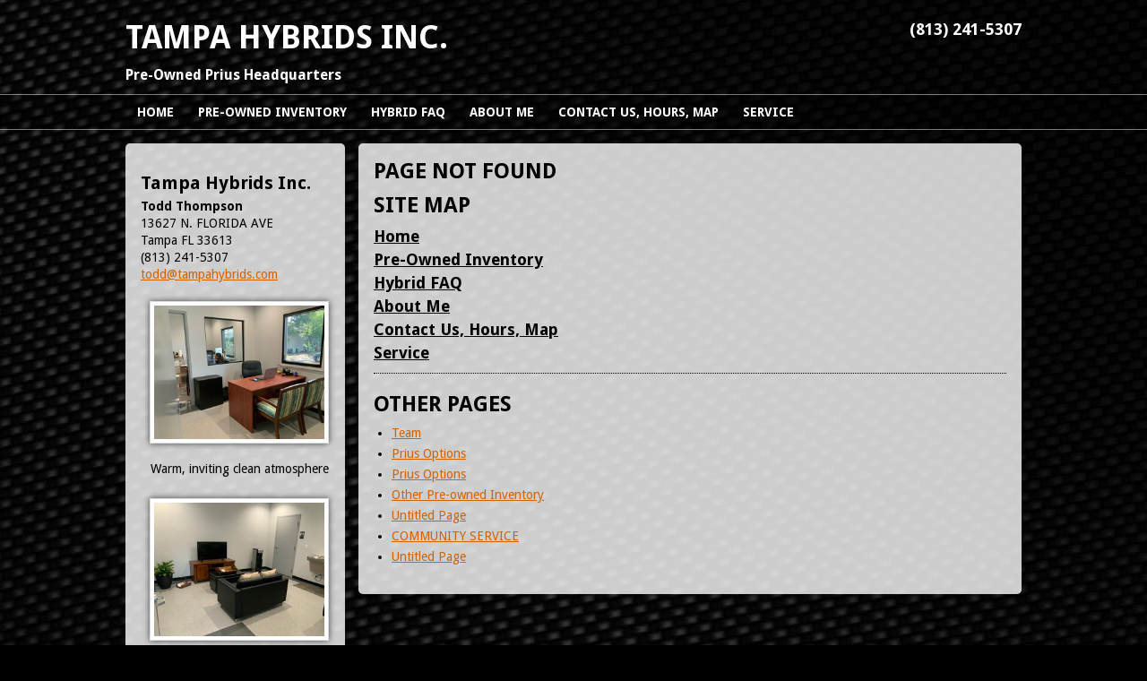

--- FILE ---
content_type: text/html;charset=UTF-8
request_url: http://www.tampaprius.com/2012-toyota-prius-plug-in-hybrid-navigation-camera-lift-kit-oversized-tires%21-new-head-gasket%21-270k-miles?rt=1&ri=141146109
body_size: 5352
content:
<!DOCTYPE html>
<html xmlns="http://www.w3.org/1999/xhtml">
	<head>
		<title>Default Site Map - Tampa Hybrids Inc.</title>
		<meta http-equiv="content-type" content="text/html; charset=utf-8" />
		<meta name="Description" content="Tampa Hybrids Inc. | Pre-Owned Prius Headquarters | Default Site Map" />
		<meta name="Keywords" content="Default Site Map, Auto Dealer, Tampa, FL, 33613" />
		<meta name="viewport" content="width=device-width,initial-scale=1, maximum-scale=1.0, user-scalable=0"/>
		<link rel="shortcut icon" href="" />

		<link rel="stylesheet" type="text/css" href="/sites/styles/external/jquery-ui/jquery-ui-latest/jquery-ui-latest.min.css" />
		<link rel="stylesheet" type="text/css" href="/sites/styles/vflyer/page/layout-responsive.min.css?v=2" />
		<link rel="stylesheet" type="text/css" href="/sites/styles/vflyer/page/allmodes-responsive.min.css?v=2"/>
    	<link rel="stylesheet" type="text/css" href="/sites/styles/external/flexslider/flexslider-latest/flexslider.min.css" />
		<link rel="stylesheet" type="text/css" href="http://cdn.vflyer.com/r2/sr/1/4/1/4/4/6/1/9/4/141446194/user-defined.css?v=1" id="vfi-siteThemeCss" />

		 <link rel="stylesheet" type="text/css" href="/sites/styles/vflyer/page/responsive.min.css?v=2" />
         <script type="text/javascript" src="/sites/scripts/external/enquire/enquire.min.js"></script>

		<script type="text/javascript">
           var _trackingGA = null;
        

          function trackEvent(category, action, label){
        	  if(_trackingGA != null){
        	    	_gaq.push(['_trackEvent', category, action, label,0,false]);

        	  }
          	}
          </script>

		</head>
	<body class="template14991888"  id="page14991899">
		<!-- Google Tag Manager -->
<noscript><iframe src="//www.googletagmanager.com/ns.html?id=GTM-57PXZV"
height="0" width="0" style="display:none;visibility:hidden"></iframe></noscript>
<script>
(function(w,d,s,l,i){w[l]=w[l]||[];w[l].push({'gtm.start':
new Date().getTime(),event:'gtm.js'});var f=d.getElementsByTagName(s)[0],
j=d.createElement(s),dl=l!='dataLayer'?'&l='+l:'';j.async=true;j.src=
'//www.googletagmanager.com/gtm.js?id='+i+dl;f.parentNode.insertBefore(j,f);
})(window,document,'script','dataLayer','GTM-57PXZV');</script>
<!-- End Google Tag Manager --><div id="container" >
				<div id="container_inner" class="clearfix">
				<div id="above_page" >
				<div id="above_page_inner" class="clearfix">
				</div></div><div id="page" >
				<div id="page_inner" class="clearfix">
				<div id="header" >
				<div id="header_inner" class="clearfix">
				<div id="above_header" >
				<div id="above_header_inner" class="clearfix">
				</div></div><div id="header_body" >
				<div id="header_body_inner" class="clearfix">
				<div class="section" id="section_141198767">
							<div id="module_141064780" class="module header" >
				<div class="clearfix inner_module">
					<p class="headerphone"><span class="">(813) 241-5307</span></p>
<h1>
	<a href="/home">
  		<span>Tampa Hybrids Inc.</span>
  			</a>
  	</h1>
	<p class="siteslogan siteslogan-1">Pre-Owned Prius Headquarters</p>
</div></div></div></div></div><div id="below_header" >
				<div id="below_header_inner" class="clearfix">
				<div class="section" id="section_141198768">
							<div id="module_141418062" class="module horizontal_nav" >
				<div class="clearfix inner_module">
					<div class="menu-container"><div class="menu-container-inner"><ul class="hnav menu-link" style="display: none;"><li><a class="first-gen menu-link" id="menu-link" href="#menu">Menu<span class="sf-arrow">&#9660;</span></a></li></ul><nav id="menu" class="menu"><ul class="hnav"><li class=""><a href="/home" class="first-gen"><span>Home</span></a></li><li class=""><a href="/listings" class="first-gen"><span>Pre-Owned Inventory</span></a></li><li class=""><a href="/hybrid-faq" class="first-gen"><span>Hybrid FAQ</span></a></li><li class=""><a href="/about-us" class="first-gen"><span>About Me</span></a></li><li class=""><a href="/contact-us" class="first-gen"><span>Contact Us, Hours, Map</span></a></li><li class=""><a href="/service" class="first-gen"><span>Service</span></a></li></ul></nav><div class="clear"></div></div></div></div></div></div></div></div></div></div><div id="above_page_body" >
				<div id="above_page_body_inner" class="clearfix">
				</div></div><div id="page_body" >
				<div id="page_body_inner" class="clearfix">
				<div id="page_body_header" >
				<div id="page_body_header_inner" class="clearfix">
				</div></div><div id="page_body_content" class="twoColLeft">
				<div id="page_body_content_inner" class="clearfix">
				<div id="content_main" >
				<div id="content_main_inner" class="clearfix">
				<div id="main_header" >
				<div id="main_header_inner" class="clearfix">
				<div class="section" id="section_141198770">
							</div></div></div><div id="main_body" >
				<div id="main_body_inner" class="clearfix">
				<div class="section" id="section_141198791">
							<div class="module"><h2>Page not found</h2></div>
					<div id="module_141064800" class="module site_map" >
				<div class="clearfix inner_module">
					<h2>Site Map</h2>
			<div class="leftcol"><div><h4><a href="/home">Home</a></h4><h4><a href="/listings">Pre-Owned Inventory</a></h4><h4><a href="/hybrid-faq">Hybrid FAQ</a></h4><h4><a href="/about-us">About Me</a></h4><h4><a href="/contact-us">Contact Us, Hours, Map</a></h4><h4><a href="/service">Service</a></h4></div></div><div class="clear"></div><hr /><h2>Other Pages</h2><div class="leftcol"><div><ul><li><a href="/team">Team</a></li><li><a href="/prius-options">Prius Options</a></li><li><a href="/prius-options35">Prius Options</a></li><li><a href="/other-pre-owned-inventory">Other Pre-owned Inventory</a></li><li><a href="/untitled-page">Untitled Page</a></li><li><a href="/community-service">COMMUNITY SERVICE</a></li><li><a href="/untitled-page37">Untitled Page</a></li></ul></div></div><div class="clear"></div></div></div></div></div></div><div id="main_footer" >
				<div id="main_footer_inner" class="clearfix">
				</div></div></div></div><div id="content_left" >
				<div id="content_left_inner" class="clearfix">
				<div class="section" id="section_141198769">
							<div class="chrome-wrapper">
		<div></div>
		<div class="chrome-body chrome-body-no-header">
		<div id="module_141064785" class="module business_profile" >
				<div class="clearfix inner_module">
					<h3>Tampa Hybrids Inc.</h3>
		<div >

		<p>

			<b>Todd Thompson</b><br/>
			<span>13627 N. FLORIDA AVE</span><br />
				<span>Tampa</span>
				<span>FL</span>
				<span>33613</span><br/>
				<span class="" >(813) 241-5307</span><br/>
				<span><a class="vemail" href="mailto:todd@tampahybrids.com">todd@tampahybrids.com</a></span><br/>
			</p>
		</div>
</div></div></div><div><span></span></div>
	</div><div id="module_141300821" class="module photo_gallery" >
				<div class="clearfix inner_module">
					<div class="module-listing-container">
	<div id="thumb-gallery-141300821_141323515" class="gallery-viewer">
		<div style="margin:0 auto;text-align:center;">
		<span class="thumb-wrapper thumb-wrapper-left" style="width:200px;">
				<span class="photo-frame">
					<span class="thumb-item" style="height:149px;">
						<img class="aspect " style="position:relative;" id="tt141519123-0" src="https://cdn.vflyer.com/r3/sr/1/4/1/5/1/9/1/2/3/141519123/141519123_small.JPG" alt="IMG_1398.JPG" />
					</span>
					</span>
				<span class="vf-caption outer-caption" style="text-align:center;">Warm, inviting clean atmosphere</span>
				</span>
		<span class="thumb-wrapper thumb-wrapper-left" style="width:200px;">
				<span class="photo-frame">
					<span class="thumb-item" style="height:149px;">
						<img class="aspect " style="position:relative;" id="tt141519122-1" src="https://cdn.vflyer.com/r3/sr/1/4/1/5/1/9/1/2/2/141519122/141519122_small.JPG" alt="IMG_1396.JPG" />
					</span>
					</span>
				<span class="vf-caption outer-caption" style="text-align:center;">Comfortable lounge w/ WiFi.</span>
				</span>
		<span class="thumb-wrapper thumb-wrapper-left" style="width:200px;">
				<span class="photo-frame">
					<span class="thumb-item" style="height:149px;">
						<img class="aspect " style="position:relative;" id="tt141519112-2" src="https://cdn.vflyer.com/r3/sr/1/4/1/5/1/9/1/1/2/141519112/141519112_small.JPG" alt="IMG_1386.JPG" />
					</span>
					</span>
				<span class="vf-caption outer-caption" style="text-align:center;">View driving North</span>
				</span>
		<span class="thumb-wrapper thumb-wrapper-left" style="width:200px;">
				<span class="photo-frame">
					<span class="thumb-item" style="height:149px;">
						<img style="position:relative;top:-14.90px;" id="tt141528301-3" src="https://cdn.vflyer.com/r3/sr/1/4/1/5/2/8/3/0/1/141528301/141528301_small.JPG" alt="IMG_72022.JPG" />
					</span>
					</span>
				<span class="vf-caption outer-caption" style="text-align:center;">Air Conditioned Shop</span>
				</span>
		<span class="thumb-wrapper thumb-wrapper-left" style="width:200px;">
				<span class="photo-frame">
					<span class="thumb-item" style="height:149px;">
						<img class="aspect " style="position:relative;" id="tt141519120-4" src="https://cdn.vflyer.com/r3/sr/1/4/1/5/1/9/1/2/0/141519120/141519120_small.JPG" alt="IMG_1393.JPG" />
					</span>
					</span>
				<span class="vf-caption outer-caption" style="text-align:center;">Clean organized shop w/ 4 lifts</span>
				</span>
		<span class="thumb-wrapper thumb-wrapper-left" style="width:200px;">
				<span class="photo-frame">
					<span class="thumb-item" style="height:149px;">
						<img class="aspect " style="position:relative;" id="tt141519121-5" src="https://cdn.vflyer.com/r3/sr/1/4/1/5/1/9/1/2/1/141519121/141519121_small.JPG" alt="IMG_1395.JPG" />
					</span>
					</span>
				<span class="vf-caption outer-caption" style="text-align:center;">Brand new shop!</span>
				</span>
		<span class="thumb-wrapper thumb-wrapper-left" style="width:200px;">
				<span class="photo-frame">
					<span class="thumb-item" style="height:149px;">
						<img class="aspect " style="position:relative;" id="tt141519114-6" src="https://cdn.vflyer.com/r3/sr/1/4/1/5/1/9/1/1/4/141519114/141519114_small.JPG" alt="IMG_1392.JPG" />
					</span>
					</span>
				<span class="vf-caption outer-caption" style="text-align:center;">Inviting service drive.</span>
				</span>
		<span class="thumb-wrapper thumb-wrapper-left" style="width:200px;">
				<span class="photo-frame">
					<span class="thumb-item" style="height:149px;">
						<img class="aspect " style="position:relative;" id="tt141519118-7" src="https://cdn.vflyer.com/r3/sr/1/4/1/5/1/9/1/1/8/141519118/141519118_small.JPG" alt="IMG_1387.JPG" />
					</span>
					</span>
				<span class="vf-caption outer-caption" style="text-align:center;">View driving south</span>
				</span>
		<span class="thumb-wrapper thumb-wrapper-left" style="width:200px;">
				<span class="photo-frame">
					<span class="thumb-item" style="height:149px;">
						<img class="aspect " style="position:relative;" id="tt141532134-8" src="https://cdn.vflyer.com/r3/sr/1/4/1/5/3/2/1/3/4/141532134/141532134_small.jpg" alt="123_1(3).jpg" />
					</span>
					</span>
				<span class="vf-caption outer-caption" style="text-align:center;">Front of Shop</span>
				</span>
		<span class="thumb-wrapper thumb-wrapper-left" style="width:200px;">
				<span class="photo-frame">
					<span class="thumb-item" style="height:149px;">
						<img class="aspect " style="position:relative;" id="tt141519113-9" src="https://cdn.vflyer.com/r3/sr/1/4/1/5/1/9/1/1/3/141519113/141519113_small.JPG" alt="IMG_1388.JPG" />
					</span>
					</span>
				<span class="vf-caption outer-caption" style="text-align:center;">Entrance from Florida Ave</span>
				</span>
		<span class="thumb-wrapper thumb-wrapper-left" style="width:200px;">
				<span class="photo-frame">
					<span class="thumb-item" style="height:149px;">
						<img class="aspect " style="position:relative;" id="tt141519117-10" src="https://cdn.vflyer.com/r3/sr/1/4/1/5/1/9/1/1/7/141519117/141519117_small.JPG" alt="IMG_1394.JPG" />
					</span>
					</span>
				<span class="vf-caption outer-caption" style="text-align:center;">Back of shop</span>
				</span>
		<span class="thumb-wrapper thumb-wrapper-left" style="width:200px;">
				<span class="photo-frame">
					<span class="thumb-item" style="height:149px;">
						<img class="aspect " style="position:relative;" id="tt141519119-11" src="https://cdn.vflyer.com/r3/sr/1/4/1/5/1/9/1/1/9/141519119/141519119_small.JPG" alt="IMG_1385.JPG" />
					</span>
					</span>
				<span class="vf-caption outer-caption" style="text-align:center;">View Driving North on Florida Ave.</span>
				</span>
		<span class="thumb-wrapper thumb-wrapper-left" style="width:200px;">
				<span class="photo-frame">
					<span class="thumb-item" style="height:149px;">
						<img class="aspect " style="position:relative;" id="tt141519115-12" src="https://cdn.vflyer.com/r3/sr/1/4/1/5/1/9/1/1/5/141519115/141519115_small.JPG" alt="IMG_1389.JPG" />
					</span>
					</span>
				<span class="vf-caption outer-caption" style="text-align:center;">A few Prius hybrids.</span>
				</span>
		<span class="thumb-wrapper thumb-wrapper-left" style="width:200px;">
				<span class="photo-frame">
					<span class="thumb-item" style="height:149px;">
						<img class="aspect " style="position:relative;" id="tt141532135-13" src="https://cdn.vflyer.com/r3/sr/1/4/1/5/3/2/1/3/5/141532135/141532135_small.jpg" alt="123_1(1).jpg" />
					</span>
					</span>
				<span class="vf-caption outer-caption" style="text-align:center;">A Double Rainbow!</span>
				</span>
		</div>
	</div>
	<div class="module-listing-control module-listing-control-lower clearfix">
		<span class="module-listing-viewslideshow">
			<a class="view-slideshow-141300821" href="#">View Slideshow</a>
		</span>
	</div>
	</div>
</div></div></div></div></div></div></div><div id="page_body_footer" >
				<div id="page_body_footer_inner" class="clearfix">
				</div></div></div></div><div id="below_page_body" >
				<div id="below_page_body_inner" class="clearfix">
				<div class="section" id="section_141198766">
							<div id="module_141064781" class="module footer" >
				<div class="clearfix inner_module">
					<div style="text-align:right;">
	Tampa Hybrids Inc<span> | </span>13627 N. Florida Ave.<span> | </span>Tampa<span> | </span>Florida<span> | </span>33613<span> | </span><span class="">8132415307</span><span> | </span>
				<a href="/default-site-map">Site Map</a></div>
</div></div></div></div></div></div></div><div id="below_page" >
				<div id="below_page_inner" class="clearfix">
				</div></div></div></div><script type="text/javascript" src="/sites/scripts/generated/page2/livemode.min.js?v=2"></script>
		<script type="text/javascript" src="/sites/scripts/external/jquery-ui/jquery-ui-latest.js"></script><script type="text/javascript" src="/sites/scripts/vflyer/page/slideshow/slideshow.min.js?v=9"></script><script type="text/javascript" src="/sites/scripts/external/jquery-framedialog/jquery.framedialog-latest.js"></script><script type="text/javascript" src="/sites/scripts/vflyer/page/livepopup/withPopup.min.js?v=1"></script><script type="text/javascript">
	$(document).ready(function() {
		var openSlideshowPopup = function(activeImgIdx, slideshowType) {
			var sActiveImgIdx = "0";
			if( !isNaN(activeImgIdx) ) {
				sActiveImgIdx = activeImgIdx;
			}

			var $gallerySlideshowDialog = jQuery.FrameDialog.create({
   				autoOpen: false,
   				buttons:[],
   				closeOnEscape: true,
   				draggable: false,
   				height: 500,
   				modal: true,
   				position: "center",
   				resizable: true,
   				url: '/sites/site/util/slideshow?mid=141300821&cid=141323515&caid=1375009&showFrame=false&stage=20&active='+sActiveImgIdx+'&sst=' + slideshowType,
                width: 700,
                zIndex: 10000
            });

        	$gallerySlideshowDialog.dialog('open');
        	FRAME_POPUP.format( $gallerySlideshowDialog, "141300821", {type: FRAME_POPUP_FORMAT_TYPE.SLIDESHOW});

        	//bind an event that will close the pop-up when you click outside it
        	var $divOverlay = $("div.ui-widget-overlay");
        	var overlayEvents = $.data($divOverlay.get(0), "events");
        	if( overlayEvents == null  || overlayEvents.click == null ) {
        		//close the pop-up upon clicking outside
        		$divOverlay.bind("click", function() {
        			if($gallerySlideshowDialog)
        				$gallerySlideshowDialog.dialog('destroy');
        		});
        	}
		};

		$('a.view-slideshow-141300821')
			.live("click", function() {
				openSlideshowPopup(0, "pgSlideshow");
				return false;
			});
		$('#thumb-gallery-141300821_141323515 .thumb-item img')
			.live("click", function(evt) {
				var target = evt.target;
				var idx = "";
				if(target != null) {
					//we want to retrieve the index
					var sIdx = target.id.split("-"); //target id format: tt[resourceId]-[index]
					if(sIdx != null && sIdx.length > 1)
						idx = parseInt(sIdx[1]);
				}

				openSlideshowPopup(idx, "pgDisplay");
			});
	});
</script>
<script>window.jQuery || document.write('<script src="/sites/scripts/external/jquery/jquery-latest.js"><\/script>')</script>
		<script type="text/javascript">

		function loadMenuScripts(){
			$.getScript("/sites/scripts/external/superfish/superfish-latest.min.js")
	    	.done(function(script, textStatus) {
	    	  console.log("superfish-latest.min.js loaded");
	    	   $.getScript("/sites/scripts/external/supersubs/supersubs-latest.min.js")
		    	.done(function(script, textStatus) {
		    	  console.log("supersubs-latest.min.js loaded");

		    	  try {
		    			$("ul.hnav")
		    				.supersubs({
		    					minWidth:    12,
		    					maxWidth:    35,
		    					extraWidth:  1
		    				})
		    				.superfish({
		    					delay:       500,
		    					animation:   {opacity:'show',height:'show'},
		    					speed:       'normal',
		    					dropShadows: false,
		    					eventType : 'hover'
		    				});
		    			$("div.clearfix:empty")
		    				.removeClass("clearfix");
		    		}
		    		catch (e) {
		    			if (console && console.log) {
		    				console.log("Supersubs error: " + e);
		    			}
		    		}



		    	});
	    	});
		}

		

		$(document).ready(function() {
			$('body').addClass('js');
			var $menu = $('#menu'),
			$menulink = $('#menu-link'),
			$menuTrigger = $('.menu-parent');

			$menulink.click(function(e) {
				e.preventDefault();
				$menulink.toggleClass('active');
				$menu.toggleClass('active');
			});

			$menuTrigger.click(function(e) {

				var $this = $(e.target).closest("li");


				$this.find("a:first").toggleClass('active').next('ul').toggleClass('active');//.css("visibility","visible").css("display","block").css("left","0");

				if($this.find("a:first").next("ul:hidden")){
					$this.find("a:first").next("ul:hidden").css("visibility","visible").css("display","block").css("left","0");
				}else{
					$this.find("a:first").next("ul:visible").css("visibility","hidden").css("display","none");
				}


			});
			var showSuperfish;
			var hideSuperfish;
			enquire.register("screen and (min-width: 640px)", {

			    // OPTIONAL
			    // If supplied, triggered when a media query matches.
			    match : function() {
			    	showSuperfish =	$.fn.showSuperfishUl;
			    	hideSuperfish = $.fn.hideSuperfishUl;

			    	loadMenuScripts();

			    	$.fn.showSuperfishUl = showSuperfish;
			    	$.fn.hideSuperfishUl = hideSuperfish;

			    } ,
			    unmatch:function(){

			    	$.fn.showSuperfishUl = function(){
					 	return this;
					}
			    	$.fn.hideSuperfishUl = function(){
			    		 return this;
			    	}
			    }



			});
		});


		</script>

	</body>
</html>


--- FILE ---
content_type: text/css
request_url: http://www.tampaprius.com/sites/styles/vflyer/page/allmodes-responsive.min.css?v=2
body_size: 2325
content:
@charset "utf-8";body,html{margin:0;padding:0}.module{font-size:14px}.module p,.module ul,.module ol,.module dl,.module li,.module blockquote,.module h1,.module h2,.module h3,.module h4,.module h5,.module h6,.chrome-wrapper{margin-top:0;margin-bottom:10px;padding:0;font-size:1em}.module ol,.module ul,.module li{margin-left:0;padding-left:0}#content_main_inner .module{margin-bottom:10px}.module h2{margin-bottom:8px}.module h3,.module h4{margin-bottom:5px}.module h5,.module h6{margin-bottom:3px}.module img{margin-bottom:10px}.module .photo-frame img{margin-bottom:0}.photo-frame{margin-bottom:10px}.module ul,.module ol{padding-left:20px;padding-bottom:10px}.module p,.module p span,.module p strong{line-height:140%}.module a img{border:0}.module a span{cursor:pointer}div.clear{clear:both}.clearfix:after{content:".";display:block;clear:both;height:0;visibility:hidden}.clearfix{display:inline-block}.clearfix{display:block}.max-width-100{max-width:100%}#content_left,#content_main,#content_right{float:left}.oneCol #content_main{width:100%}.threeCol #content_main{width:48%}.twoColLeft #content_main,.twoColRight #content_main{width:74%}.twoColRight #content_right,.twoColLeft #content_left,.threeCol #content_right,.threeCol #content_left{width:26%}.twoColLeft #content_left,.twoColLeft #content_main,.threeCol #content_left,.threeCol #content_main,.threeCol #content_right{float:right}#content_left_inner{margin-right:15px}#content_right_inner{margin-left:15px}.module ul.hnav,.module ul.vnav{position:relative;z-index:1002;margin:0;padding:0}.module .hnav li{margin:0}#container .module .hnav li a.sf-with-ul{_padding-right:1em;*padding-right:1.5em}div.vertical-menu-container{width:178px}.module ul.hnav li a{display:inline-block}.module ul.hnav ul li a{display:block}.module ul.hnav ul li{margin:0;background-image:none;padding:0}#container .module ul.hnav ul li a,#container .module ul.hnav li.current ul li.current a{background-image:none}#container .module ul.hnav ul li,#container .module ul.hnav li.current ul li.current,#container .module ul.hnav li li,#container .module ul.hnav li.current li.current,#container .module ul.hnav li li:hover,#container .module ul.hnav li li.current:hover{background-color:transparent;border:0;background-image:none}.module ul.hnav ul{margin:0;padding:0}div.chrome-header span{display:block}.module .meta.byline{font-style:italic;font-weight:bold;margin-bottom:0}.module .meta.publish-date{font-style:italic;margin-bottom:10px}.module hr{border:0;border-bottom:1px dotted;margin-bottom:10px}.module hr.top-line,.module hr.bottom-line{margin-bottom:0}#page_body_content_inner{padding-top:15px;padding-bottom:15px}#content_main_inner{min-height:250px}.chrome-body{padding-top:15px}.vnav,.vnav li{width:178px}.vnav li:hover ul,.vnav li.sfHover ul{left:178px;top:-1px}.vnav .sf-sub-indicator{background-position:-10px 0}.vnav a>.sf-sub-indicator{background-position:0 0}.vnav a:focus>.sf-sub-indicator,.vnav a:hover>.sf-sub-indicator,.vnav a:active>.sf-sub-indicator,.vnav li:hover>a>.sf-sub-indicator,.vnav li.sfHover>a>.sf-sub-indicator{background-position:-10px 0}.module .hnav li a span.sf-arrow{_float:none;*float:none;_position:absolute;*position:absolute;_right:7px;*right:7px;_margin-right:0;*margin-right:0}.hnav,.hnav *{margin:0;padding:0;list-style:none}.hnav{line-height:1.0}.hnav ul{position:absolute;top:-999em;width:10em;visibility:hidden}.hnav ul li{width:100%}.hnav li:hover{visibility:inherit}.hnav li{float:left;position:relative}.hnav a{display:block;position:relative}.hnav li:hover ul,.hnav li.sfHover ul{left:0;top:2.5em;z-index:99}ul.hnav li:hover li ul,ul.hnav li.sfHover li ul{top:-999em}ul.hnav li li:hover ul,ul.hnav li li.sfHover ul{left:10em;top:0}ul.hnav li li:hover li ul,ul.hnav li li.sfHover li ul{top:-999em}ul.hnav li li li:hover ul,ul.hnav li li li.sfHover ul{left:10em;top:0}.hnav a.sf-with-ul{min-width:1px}.hnav span.menu-parent{float:right;z-index:99999;position:relative;width:60px;height:30px}span.sf-arrow{float:right;margin-left:10px}.module .hnav li a .sf-sub-indicator{display:none}div.hide-slideshow{visibility:hidden}div.slideshow-container{position:relative}div.slideshow-container.listing-slideshow-container{background-color:#000;border:1px solid #000}.slideshow-container div.photo-holder{position:relative;text-align:center;overflow:hidden}.slideshow-container .arrow-left,.slideshow-container .arrow-right{position:absolute;width:32px;height:66px;cursor:hand;cursor:pointer;z-index:1000}.slideshow-container .arrow-left{left:0;background:url(../../external/magicslideshow/magicslideshow-latest/graphics/arrow-left2.png) no-repeat}.slideshow-container .arrow-right{right:0;background:url(../../external/magicslideshow/magicslideshow-latest/graphics/arrow-right2.png) no-repeat}.slideshow-container .text-holder{z-index:500;font:normal 12px Verdana;position:absolute;width:100%;color:#fff}.slideshow-container .text-holder-bottom{bottom:0;left:0}.slideshow-container .text-holder-top{top:0;padding:0}.slideshow-container .text-holder .text-sub-holder{text-align:center;width:95%;margin:0 auto;position:relative;top:-1px;z-index:300}.slideshow-container .text-holder .text-sub-holder p{margin:0}.slideshow-container .text-holder .text-sub-holder .title{font-family:Georgia}.slideshow-container .active{z-index:500}.slideshow-container .hide{display:none}.slideshow-container .slideshow-img{border:0 !important;margin-left:0 !important;margin-right:0 !important;padding:0 !important;width:100%}.slideshow-container .photo-holder a,.slideshow-container .photo-holder a:link,.slideshow-container .photo-holder a:hover,.slideshow-container .photo-holder a:active,.slideshow-container .photo-holder a:visited{text-decoration:none}.slideshow-container .thumbnail-holder{overflow:hidden;margin:0;padding:0;position:relative;z-index:550}.slideshow-container .thumbnail-holder ul{overflow:hidden;list-style-type:none;margin:0;padding:0;position:relative}.slideshow-container .thumbnail-holder ul li{text-align:center;float:left;background:0;margin:0 !important;padding:0 !important}.slideshow-container .thumbnail-holder.layout-1 ul li{border-style:solid;border-width:1px 0 1px 1px}.slideshow-container .thumbnail-holder.layout-2 ul li div{border-style:solid;border-width:2px}.slideshow-container .thumbnail-holder ul div{overflow:hidden}.slideshow-container .thumbnail-holder li.selected{border:1px solid #666}.slideshow-container .thumbnail-holder li img{border:0;position:relative;cursor:pointer}.slideshow-container .thumbnail-holder .thumbnail-sub-holder,.slideshow-container{overflow:hidden}.slideshow-container .thumbnail-holder.layout-1 .thumbnail-sub-holder{margin:0 auto}.slideshow-container .thumbnail-holder.layout-2 .thumbnail-sub-holder{margin:0 42px 0 41px}.slideshow-container .thumbnail-holder .thumb-arrow-left span,.slideshow-container .thumbnail-holder .thumb-arrow-right span{cursor:hand;cursor:pointer}.slideshow-container .thumbnail-holder .thumb-arrow-left,.slideshow-container .thumbnail-holder .thumb-arrow-right{overflow:hidden;position:absolute;font-size:20px;text-align:center}.slideshow-container .thumbnail-holder.layout-1 .thumb-arrow-left,.slideshow-container .thumbnail-holder.layout-1 .thumb-arrow-right{display:none;width:30px}.slideshow-container .thumbnail-holder.layout-2 .thumb-arrow-left,.slideshow-container .thumbnail-holder.layout-2 .thumb-arrow-right{width:42px}.slideshow-container .thumbnail-holder .thumb-arrow-left{left:0;top:0}.slideshow-container .thumbnail-holder .thumb-arrow-right{right:0;top:0}.slideshow-container .thumbnail-holder.layout-2 .thumb-arrow-left{background:url(../../external/magicslideshow/magicslideshow-latest/graphics/arrow-left-thumb.png) center no-repeat}.slideshow-container .thumbnail-holder.layout-2 .thumb-arrow-right{background:url(../../external/magicslideshow/magicslideshow-latest/graphics/arrow-right-thumb.png) center no-repeat}.slideshow-container .background-layer,.slideshow-container .caption-background-layer{position:absolute;left:0;height:100%}.slideshow-container .background-layer{padding:1px 0}.slideshow-container .photo-holder a.default{position:absolute;right:0}.slideshow-container .photo-holder a.slide{float:left}.slideshow-container .window{position:relative;width:100%}.slideshow-container .text-holder-inner{z-index:500;position:absolute;color:#fff;padding:0;font:normal 12px Verdana;cursor:default;width:100%;left:0}.slideshow-container .text-holder-inner-bottom{bottom:4px}.slideshow-container .text-holder-inner-top{top:0}.slideshow-container .text-holder-inner-wrapper{position:relative}.slideshow-container .text-holder-inner-wrapper p{margin:0;text-align:center}.slideshow-container .text-holder-inner-wrapper .text-sub-holder{position:relative}.slideshow-container .text-holder-inner-wrapper .text-sub-holder .title{font:18px Verdana}.slideshow-container div.photo-holder{max-width:""}.module ul.hnav li a#menu-link{display:none}

--- FILE ---
content_type: text/css
request_url: http://cdn.vflyer.com/r2/sr/1/4/1/4/4/6/1/9/4/141446194/user-defined.css?v=1
body_size: 1996
content:
/*Site Theme Default CSS*//*I.T. Company */
@import url('https://fonts.googleapis.com/css?family=Droid+Sans:regular,bold');  


/* theme-specific */

.module ul.hnav ul { /* drop-menu BG */
background-image: url(https://cdn.vflyer.com/r3/sr/1/4/6/1/6/0/2/8/14616028/14616028_large.png);
}


.module hr {
border-bottom:1px dotted ;
 }


#content_main_inner, /* content trans background tile */
#content_right_inner,
#content_left_inner {
background-image: url(https://cdn.vflyer.com/r3/sr/1/4/6/1/6/0/2/9/14616029/14616029_large.png);
padding:17px;
-moz-border-radius: 5px;
border-radius: 5px;
-webkit-border-radius: 5px;
}
#container #main_header_inner img {
margin-top: 0;
}

#container ul.hnav ul {
top: 40px;
padding-top:5px;
padding-bottom:5px;
}
#container ul.hnav ul ul {
top: -5px;
}

#container .module,
.chrome-header span  {
font-family: 'Droid Sans', Arial, Helvetica, sans-serif;
}

.chrome-header span {
border-radius: 5px;
-webkit-border-radius: 5px;
}

#below_page_body_inner, 
#below_page_inner {
text-shadow: 0 0 5px #000;
}

#below_page_body_inner .moduleBorderHint, 
#below_page_inner .moduleBorderHint {
text-shadow: none;
}

span.sf-arrow {
font-size: 0.75em;
margin-left: 7px;
padding-top:2px;
}

/*Listings Detail Page Rows*/
tr.odd{
 background-color:#aaa;
 }
tr.even {

}

.chrome-wrapper tr.odd{

}
.chrome-wrapper tr.even{

}
 
/*Photo Gallery Shadow*/
.module .photo-frame {
box-shadow: 0 0 7px #444;
}

/*Success and Error Message*/
div.contact_form .error {
color: #AE0003;
}
div.contact_form .success {
color: #008A26;
}

/*Listing Gallery Mode Spacing*/
td.thumb-col{
padding-bottom:20px;
}
/*Site Theme Default Style Attrib Value CSS*/
.module h6, .module h6 a{
	font-size:14px;
	font-weight:bold;
	color:#000000;
}
.module h5, .module h5 a{
	font-weight:bold;
	color:#000000;
	font-size:16px;
}
.module h4, .module h4 a{
	color:#000000;
	font-weight:bold;
	font-size:18px;
}
.module h1, .module h1 a{
	text-transform:uppercase;
	font-size:26px;
	font-weight:bold;
	color:#000000;
}
.module.footer{
	margin-bottom:10px;
}
.module.footer a{
	color:#FFFFFF;
}
.module.footer{
	color:#FFFFFF;
}
.module.header p.siteslogan{
	font-weight:bold;
	color:#FFFFFF;
	font-size:16px;
}
.module.header p.headerphone{
	font-size:18px;
	color:#FFFFFF;
	font-weight:bold;
}
.module.disclaimer a{
	color:#FFFFFF;
}
.module.disclaimer{
	color:#FFFFFF;
	font-size:12px;
}
.module ul.hnav li.current a.first-gen{
	color:#000000;
}
.module ul.hnav li.current{
	background-image:url('https://cdn.vflyer.com/r3/sr/1/3/4/6/0/0/2/2/13460022/13460022.png');
	background-color:#FEFF28;
	background-repeat:repeat-x;
	background-position:center -1px;
}
.module h3, .module h3 a{
	color:#000000;
	font-weight:bold;
	font-size:20px;
}
.module ul.hnav li.current a.first-gen{
	background-position:center -1px;
}
.module h2, .module h2 a{
	color:#000000;
	text-transform:uppercase;
	font-weight:bold;
	font-size:24px;
}
.module ul.hnav ul a{
	text-transform:uppercase;
	color:#FFFFFF;
	font-weight:bold;
	font-size:12px;
	text-decoration:none;
}
.module .photo-frame{
	border-right-style:solid;
	border-left-width:1px;
	border-bottom-width:1px;
	border-left-style:solid;
	border-right-width:1px;
	border-bottom-color:#DDDDDD;
	border-top-color:#DDDDDD;
	padding-right:4px;
	border-top-style:solid;
	padding-top:4px;
	padding-bottom:4px;
	border-top-width:1px;
	padding-left:4px;
	border-bottom-style:solid;
	border-right-color:#DDDDDD;
	background-color:#FFFFFF;
	border-left-color:#DDDDDD;
}
.module{
	color:#000000;
}
.module ul.hnav ul a:hover{
	color:#dcdd18;
}
.module ul.hnav ul a{
	padding-top:8px;
	padding-left:17px;
	padding-bottom:8px;
	padding-right:17px;
}
.module a{
	color:#d16200;
}
.chrome-header{
	border-bottom-right-radius:4px;
	-webkit-border-bottom-right-radius:4px;
	-moz-border-radius-bottomright:4px;
	border-top-right-radius:4px;
	-webkit-border-top-right-radius:4px;
	-moz-border-radius-topright:4px;
	border-top-left-radius:4px;
	-webkit-border-top-left-radius:4px;
	-moz-border-radius-topleft:4px;
	border-bottom-left-radius:4px;
	-webkit-border-bottom-left-radius:4px;
	-moz-border-radius-bottomleft:4px;
}
.chrome-header{
	background-color:#C0C102;
}
.chrome-header span{
	text-transform:uppercase;
	color:#ffffff;
	font-weight:bold;
	font-size:16px;
}
.chrome-header span{
	padding-top:8px;
	padding-bottom:9px;
	padding-left:10px;
	padding-right:10px;
}
.menu-container{
	padding-top:1px;
	padding-bottom:1px;
}
.menu-container{
	background-position:center top;
	background-image:url('https://cdn.vflyer.com/r3/sr/1/3/4/6/0/0/2/0/13460020/13460020.png');
	background-repeat:repeat-x;
}
.module.header h1, .module.header h1 a{
	font-size:36px;
	color:#FFFFFF;
	text-decoration:none;
}
.module.header{
	padding-top:20px;
}
.module .vf-caption{
	padding-bottom:5px;
	padding-top:10px;
	text-decoration:none;
}
#above_page_body{
	background-repeat:repeat-x;
	background-position:center top;
	background-image:url('https://cdn.vflyer.com/r3/sr/1/3/4/2/9/0/2/4/13429024/13429024.png');
}
#header_body_inner, #above_page_body_inner, #page_body_inner, #below_page_body_inner, #below_page_inner, .menu-container-inner{
	margin:0 auto;
	width:1000px;
}
body{
	background-repeat:no-repeat;
	background-image:url('https://cdn.vflyer.com/r3/sr/1/3/4/6/4/0/1/4/13464014/13464014.jpg');
	background-position:center top;
	background-color:#000000;
}
.module ul.hnav li{
	margin-right:1px;
}
.module ul.hnav li a.first-gen{
	text-transform:uppercase;
	font-weight:bold;
	color:#FFFFFF;
	font-size:14px;
	text-decoration:none;
}
.module ul.hnav li a.first-gen{
	padding-bottom:12px;
	padding-left:13px;
	padding-right:13px;
	padding-top:12px;
}
.module ul.hnav li:hover, .module ul.hnav li.sfHover{
	background-position:center -1px;
	background-image:url('https://cdn.vflyer.com/r3/sr/1/3/4/6/0/0/2/1/13460021/13460021.png');
	background-color:#FEFF28;
}
.module ul.hnav li.sfHover a.first-gen, .module ul.hnav li:hover a.first-gen{
	background-position:center -1px;
}

/*Site Theme Override Style Attrib Value CSS*/

/*Site Theme-Specific Responsive  CSS*/
@media screen and (max-width: 1026px) {
#container .menu-container {
padding-bottom:0;
padding-top:0;
margin-left: -20px;
margin-right: -20px;
background-image: -moz-repeating-linear-gradient(to bottom, rgba(255, 255, 255, 0.6) 0px, rgba(255, 255, 255, 0.6) 1px, rgba(0, 0, 0, 0.4) 1px, rgba(0, 0, 0, 0.25) 12px, rgba(0, 0, 0, 0.25) 28px, rgba(0, 0, 0, 0.4) 39px, rgba(255, 255, 255, 0.6) 39px, rgba(255, 255, 255, 0.6) 40px, transparent 40px, transparent 46px );
background-image: -webkit-repeating-linear-gradient(to bottom, rgba(255, 255, 255, 0.6) 0px, rgba(255, 255, 255, 0.6) 1px, rgba(0, 0, 0, 0.4) 1px, rgba(0, 0, 0, 0.25) 12px, rgba(0, 0, 0, 0.25) 28px, rgba(0, 0, 0, 0.4) 39px, rgba(255, 255, 255, 0.6) 39px, rgba(255, 255, 255, 0.6) 40px, transparent 40px, transparent 46px );
background-image: repeating-linear-gradient(to bottom, rgba(255, 255, 255, 0.6) 0px, rgba(255, 255, 255, 0.6) 1px, rgba(0, 0, 0, 0.4) 1px, rgba(0, 0, 0, 0.25) 12px, rgba(0, 0, 0, 0.25) 28px, rgba(0, 0, 0, 0.4) 39px, rgba(255, 255, 255, 0.6) 39px, rgba(255, 255, 255, 0.6) 40px, transparent 40px, transparent 46px );
}
.module ul.hnav li {
margin-bottom:7px;
margin-top:1px;
}
#container #page_body_inner {
width:auto;
}
#container #below_page_body_inner {
	padding-left:20px;
	padding-right:20px;
	}
#container #page_body_content_inner {
    padding-top: 8px;
}
}

@media screen and (max-width: 640px) {
#container .menu-container {
background-image: 
-moz-linear-gradient(to bottom, rgba(255, 255, 255, 0.6) 0px, rgba(255, 255, 255, 0.6) 1px, rgba(0, 0, 0, 0.4) 1px, rgba(0, 0, 0, 0.25) 12px), -moz-linear-gradient(to top, rgba(255, 255, 255, 0.6) 0px, rgba(255, 255, 255, 0.6) 1px, rgba(0, 0, 0, 0.4) 1px, rgba(0, 0, 0, 0.25) 12px);
 background-image: 
-webkit-linear-gradient(top, rgba(0, 0, 0, 0.4) 0%, rgba(0, 0, 0, 0.4) 100%);
 background-image: linear-gradient(to bottom, rgba(255, 255, 255, 0.6) 0px, rgba(255, 255, 255, 0.6) 1px, rgba(0, 0, 0, 0.4) 1px, rgba(0, 0, 0, 0.25) 12px), linear-gradient(to top, rgba(255, 255, 255, 0.6) 0px, rgba(255, 255, 255, 0.6) 1px, rgba(0, 0, 0, 0.4) 1px, rgba(0, 0, 0, 0.25) 12px);
}
}
/*  */

@media screen and (max-width:640px) {
#container ul.hnav ul {
    margin-left: 1em;
    border: none;
padding-bottom:0;
padding-top:0;
}
#container .menu ul li > a {
    padding: 10px 10px 10px 1em !important;
}
#container .module ul.hnav li.sfHover,
#container .module ul.hnav li:hover {
background:none;
}
}


--- FILE ---
content_type: text/css
request_url: http://www.tampaprius.com/sites/styles/vflyer/page/responsive.min.css?v=2
body_size: 2964
content:
.menu{float:none;max-width:none}.menu ul{display:inherit}.videoiFrammer{width:100% !important;height:100% !important}.menu ul ul>li a{background:0}.menu ul li>a{cursor:pointer}li.content-list-item{margin-bottom:25px}@media only screen and (max-width :450px){div.leftalign div.photo-left{float:none;width:100% !important}div.leftalign-nowrap div.photo-left-teaser{margin:0;float:none;margin-bottom:12px;width:100% !important}.team_member_list ul.content-list,.team_member_list ol.content-list{padding-left:0}div.bp_right{margin:0;max-width:100%;padding-left:12px;padding-bottom:12px}.module.header h1,.module.header h1 a{font-size:150% !important}.slideshow-container .window{width:100%;max-width:100%;position:relative}.freeform h2{font-size:200%}.floorplan-wrapper div.floorplan-info-container div.features-col{float:none;width:auto !important}.floorplan-wrapper div.floorplan-info-container div.features ul{padding-bottom:0}}@media only screen and (max-width :640px){#container .menu-container{margin-bottom:20px}.menu{float:none;clear:both;min-width:inherit}.menu,.menu>ul ul{max-height:0;overflow:hidden}.menu>li>ul.sub-menu{border:0;padding:0}.twoColLeft{box-shadow:none}.menu.active,.menu>ul ul.active{max-height:100%}.menu ul{display:inline}.menu>ul{border-top:1px solid gray}.menu li,.menu>ul>li{display:block}.menu li a{display:block;padding:.8em;position:static}li.has-submenu ul.sub-menu{left:0;width:auto !important}.menu ul ul>li a{padding:10px 18px 10px 30px}.menu ul ul,.menu ul ul ul{border:0;box-shadow:none;display:inherit;position:relative;left:auto;top:auto}ul.hnav li li li:hover ul,ul.hnav li li li.sfHover ul{left:0}.menu ul li>a{padding:10px !important}.hnav ul{top:0;width:auto;position:static;visibility:visible}.hnav li{float:none}.module ul.hnav li a{display:block}#container ul.hnav ul{top:0;with:auto !important}ul.hnav span.menu-parent{right:0;z-index:5;width:50px;display:block;cursor:pointer;position:absolute}ul.hnav li li:hover ul,ul.hnav li li.sfHover ul{left:0}.module ul.hnav li{margin-top:0;border-left:0;border-right:0}.menu-container-inner{float:none}.horizontal_nav{margin:0;background:0;padding-right:0;position:relative}.sf-sub-indicator{display:none}.module ul.hnav li a#menu-link{display:block;line-height:14px}#container .module .hnav,#container .hnav{background-position:left !important}#container .module ul.hnav ul li:first-child>a{background-image:inherit}.floorplan-wrapper .col-60{foat:none;width:100%}.floorplan-wrapper .col-40{foat:none;width:100%}.floorplan-wrapper .col-40 .floorplan-inner{padding-left:0}.floorplan_list .floorplanlist .col-floorplanInfo div.heading{display:none}.floorplan_list .floorplanlist .col-floorplanSummary{float:none;width:auto}.floorplan_list .floorplanlist .col-floorplanInfo{float:left;width:100%;margin-top:20px}.floorplan_list .floorplanlist .col-floorplanInfo ul{padding-left:0}.floorplan_list ul li div.table{margin:0;padding:0}span.thumb-wrapper{width:auto !important;height:auto !important;display:block !important}span.photo-frame{height:auto !important}div.listings .comprehensive-viewer .search-listings{float:none;width:100%}div.listings .comprehensive-viewer .listings-container.two-col{float:none;width:100%;margin-top:12px}.body-text-teaser{margin-left:0 !important}.fbWrapper iframe,.fbWrapper object,.fbWrapper embed{width:100% !important;float:left;margin:0;padding:0}.facebook_like{margin-bottom:0 !important}.Flexible-container iframe,.Flexible-container object,.Flexible-container embed{max-width:96%;float:left}div.site_map .leftcol{float:none;width:auto}div.site_map .rightcol{margin-left:0}.map_us_address{margin-bottom:20px !important}div.rss div.photo-left,div.rss div.photo-left a img{margin:0;width:auto;max-width:100%}.contact-form input.input-text,.contact-form textarea.input-text{max-width:100% !important;width:100% !important;padding-left:0;padding-right:0}span.module-listing-viewslideshow,.slideshow-livePopup-wrapper,photo_gallery_large_preview-loaded{display:none !important}div.photo_gallery span.thumb-item img{cursor:default}div.listings .filter label{float:left;text-align:right;width:auto}div.two_col_container .col_inner,div.three_col_container .col_inner,div.four_col_container .col_inner{margin-left:0;margin-right:20px}.menu-link{display:block !important}div.two_col_container .col_1,div.two_col_container .col_2,div.three_col_container .col_1,div.three_col_container .col_2,div.three_col_container .col_3,div.four_col_container .col_1,div.four_col_container .col_2,div.four_col_container .col_3,div.four_col_container .col_4,.two_col_container .module_container_col{width:100% !important}}@media only screen and (max-width :1026px){.twoColLeft #content_main{width:100%}.twoColLeft #content_left{float:none;clear:both;width:auto;position:relative}.twoColRight #content_right,.twoColLeft #content_left,.threeCol #content_right,.threeCol #content_left{width:100% !important}#content_main{float:left !important;width:100% !important}#content_left_inner{margin-right:0}div.two_col_container .col_1,div.two_col_container .col_2,div.two_col_container .col_inner,#content_right_inner,#content_main_inner .module{width:auto}div.two_col_container .twoColRight #content_main{width:100%}.twoColRight #content_right{clear:both;float:none;width:auto}.threeCol #content_main{width:70%}.threeCol #content_left{width:30%}.threeCol #content_main{width:70%}.threeCol #content_right{width:30%}div.bp_left{width:auto;margin-bottom:12px}.bp_wide_col .bp_left .photo-frame img{width:100%;max-width:100%}.communityplan-wrapper .col-60,.communityplan-wrapper .col-40{width:98%}.freeform img{max-width:100%;margin:0 !important}.freeform div p{margin-left:0 !important}.testimonial_list .photo-left-teaser{padding-right:20px}.audio .main-player{width:auto !important}div.jp-duration{width:auto !important}#content_main_inner{min-height:auto}.videoWrapper{height:0;padding-top:25px;position:relative;padding-bottom:56.25%}.videoWrapper iframe{top:0;left:0;position:absolute;width:100% !important;height:100% !important}.iframe{height:0;padding-top:30px;position:relative;padding-bottom:100%}.iframe iframe{top:0;left:0;width:100%;height:100%;position:absolute;border-width:inherit !important}html body .content-outer{max-width:100%;width:auto}.widget-container{width:auto !important}div.listings .comprehensive-viewer .content-item-container .col2{float:none;white-space:nowrap}#header_body_inner,#above_page_body_inner,#page_body_inner,#below_page_body_inner,#below_page_inner,.menu-container-inner{padding:0;width:auto;margin:0 auto}#container .module ul.hnav li.current{margin-bottom:0;border-bottom:0}#page,#below_page_inner{width:auto;margin:0 auto}#container #page_body_inner{width:auto}#below_header_inner{width:auto;margin:0 auto}#header{padding-left:20px;padding-right:20px}.module.header h1,.module.header h1 a{font-size:170%}#above_page_body{background:0;margin-top:0;padding-top:0;padding-bottom:0}.communityplan-inner{padding-left:15px}div.photo_gallery span.thumb-item img.aspect,div.team_member_list span.thumb-item img.aspect,div.listings span.thumb-item img.aspect{width:100%;height:auto}.gallery-viewer>div{text-align:left !important;max-width:100%;float:left;padding-right:10px}.section .splash-image{background:0;padding-bottom:0}div.splash-image .splash_img{top:auto;height:auto !important}.splash_img img{top:auto !important}.module img{margin:0}.module ul.hnav li a.first-gen{margin:0}html{width:100%;height:100%}.contactForm-livePopup-wrapper,.googleMap-livePopup-wrapper{left:50% !important;width:auto !important;margin-left:-11.5em !important}.contactForm-livePopup-wrapper iframe,.googleMap-livePopup-wrapper iframe{width:auto !important}#content_main_inner{min-height:inherit}.picture>div>div{text-align:left !important}.picture img{width:100%;max-width:100%}.breadcrumb-wrapper a{display:inline-block}div.listing-detail-1-module-listing-container,div.listing-detail-3-module-listing-container{min-width:inherit;2 width:auto}div.listing-detail-1-colplayer{width:100%}div.listing-detail-1-coldata{float:left;padding:0;margin:20px 0 0 0}div.listing-detail-1-module-listing-container div.data-contact,div.listing-detail-3-module-listing-container div.data-contact{width:auto}span.thumb-item{height:auto !important;display:block}span.thumb-item img{top:0 !important;left:0 !important;width:auto !important;height:auto !important;margin-top:0 !important}div.featured_listing span.thumb-item img.aspect,div.mini_listings span.thumb-item img.aspect{height:auto !important}.module .photo-frame img{width:auto;max-width:100%;text-align:center}img.photo-frame{width:auto;max-width:100%;text-align:center;border:#f00 solid 2px}.gallery-viewer TD.thumb-col{display:inline-block}.listings .filter{float:none !important}.file div.table{padding-bottom:10px}div.photo_gallery span.thumb-wrapper,div.team_member_list span.thumb-wrapper,div.listings span.thumb-wrapper{margin:0 3px 3px}.service_list ul.content-list{padding-left:0}#content_main_inner,#content_right_inner,#content_left_inner{border-radius:inherit}#container div.section div.module_layer_container div.layer{display:none}div.iframe{overflow:auto;-webkit-overflow-scrolling:touch}div.listings .comprehensive-viewer .listing-price{margin-bottom:10px}.twoColLeft #content_left,.twoColLeft #content_main,.threeCol #content_left,.threeCol #content_main,.threeCol #content_right{float:none}div.listings .comprehensive-viewer .content-item-container .col1 .photo-left-teaser-listings,div.listings .listview .photo-left-teaser-listings{padding-right:20px}}@media only screen and (min-width :640px){span.menu-parent{display:none}.menu-link{display:none}}@media only screen and (min-width :1026px){.threeCol #content_main{margin-right:26%}.threeCol #content_right{margin-right:-74%}.threeCol #content_left{float:left}}@media only screen and (max-width :1026px){#content_right_inner{margin-left:0 !important}}

--- FILE ---
content_type: application/javascript
request_url: http://www.tampaprius.com/sites/scripts/vflyer/page/slideshow/slideshow.min.js?v=9
body_size: 8275
content:
(function(b){var a=[];b.preLoadImages=function(d,h){var e=0,g=d.length,f,c;for(f=g;f--;){c=document.createElement("img");c.onload=function(){e++;if(e==g&&b.isFunction(h)){h(d)}};c.src=d[f].url;a.push(c)}}})(jQuery);(function(b){var a=[];b.conditionalPreLoadImages=function(j,d,e,k){var h=d.length,g,c,f;e(j,d);for(g=0;g<h;g++){c=document.createElement("img");f=d[g];c.onload=function(){b("#"+this.id).addClass("loaded");k()};c.src=f.url;c.id=j.slideShowId+"_a_photo_"+f.index;a.push(c)}}})(jQuery);function slideshow(ag){var a0="module",u="transparent",aK=2000,aE="fade",aV=1000,am=false,A="",au="auto",H="auto",T="click",aF=true,a8=true,aS=true,l=true,D=0.6,p=1,S="arrow-left",aA="arrow-right",aQ=false,aJ=false,aW,aa,aD="fade",af=1,v="bottom",G=aV,aO=0.5,ae="#000000",o="auto",aT=true,aY=true,I=u,C=u,at=1,aX="show",a=1,aL="outside",aC="bottom",J=true,h=65,ao=65,az=65,a4=65,x=65,s=65,q=0,aB=0,K=null,aH=null,t=null,W=null,a6=true,e,d=null,O="",B="",ab=3,ax="slideLayout2",Q="layout-1",a2,Z=ag;if(Z==undefined){alert("Failed to initialize slideshow. Invalid json data");return}function n(){clearTimeout(K);clearTimeout(aH);clearTimeout(t);clearTimeout(aH)}function ai(bb){var ba=bb.total,a9=bb.loaded;if((ba-a9)<=Math.round(ab/2)){return true}return false}function ay(a9){if(a9){if(a9.colorScheme){u=a9.colorScheme.toLowerCase();I=u}if(a9.thumbnailFrameColor){C=a9.thumbnailFrameColor.toLowerCase()}else{C="transparent"}if(a9.captionContainerBGColor){ae=a9.captionContainerBGColor.toLowerCase()}if(a9.slideDuration){if(!isNaN(a9.slideDuration*1000)){aK=a9.slideDuration*1000}}if(a9.imageEffect){aE=a9.imageEffect.toLowerCase()}if(a9.imageEffectTransitionTime){if(!isNaN(a9.imageEffectTransitionTime*1000)){if((aV*1000)<=aK){aV=a9.imageEffectTransitionTime*1000;G=aV}}}if(a9.imageFill){am=ar(a9.imageFill)}if(a9.width){au=a9.width}if(a9.height){H=a9.height}if(a9.pause){T=a9.pause.toLowerCase()}if(a9.isPreload){aF=ar(a9.isPreload)}if(a9.arrowDisplay){l=ar(a9.arrowDisplay)}if(a9.arrowDisplayOnHover){aS=ar(a9.arrowDisplayOnHover)}if(a9.arrowOpacity){if(!isNaN(a9.arrowOpacity)){D=a9.arrowOpacity}}if(a9.arrowHoverOpacity){if(!isNaN(a9.arrowHoverOpacity)){p=a9.arrowHoverOpacity}}if(a9.arrowLeftCSSClassName){S=a9.arrowLeftCSSClassName}if(a9.arrowRightCSSClassName){aA=a9.arrowRightCSSClassName}if(a9.captionEffect){aD=a9.captionEffect.toLowerCase()}if(a9.captionOpacity){if(!isNaN(a9.captionOpacity)){af=a9.captionOpacity}}if(a9.captionPosition){v=a9.captionPosition.toLowerCase()}if(a9.captionSize){o=a9.captionSize}if(a9.captionDisplay){if(a9.captionDisplay.toLowerCase()=="show"){aT=true}else{aT=false}}if(aT){aY=true}if(a9.thumbnailDisplay){aX=a9.thumbnailDisplay.toLowerCase()}if(a9.thumbnailOpacity){if(!isNaN(a9.thumbnailOpacity)){a=a9.thumbnailOpacity}}if(a9.thumbnailLocation){aL=a9.thumbnailLocation.toLowerCase()}if(a9.thumbnailFill){J=ar(a9.thumbnailFill)}if(a9.thumbnailPosition){aC=a9.thumbnailPosition.toLowerCase()}if(aC!="top"&&aC!="bottom"&&aC!="none"){aC="bottom"}if(a9.slideshowType){a0=a9.slideshowType}if(a9.slideShowLayoutType){ax=a9.slideShowLayoutType}if(ax=="slideLayout2"){Q="layout-2";ao=46;az=83;a4=55;x=40;s=77;q=3;aB=1;a8=false}if(a9.execCallback){a2=a9.execCallback}}}function aU(){}function ak(bi){var bc=$("#"+A+" div.window").width(),a9=H,ba=$("#"+A+" div.photo-holder img").size(),bd=$("#"+A+" div.photo-holder"),be=(($("#"+A+" .photos-wrapper a.active").length!=0)?$("#"+A+" .photos-wrapper a.active"):$("#"+A+" .photos-wrapper a:first")),bg,bb,bh,bf;if(a9==0||a9=="auto"){bg=Z.photos.photo;bb=bg[0].width;bh=bg[0].height;ratio=bb/bh;a9=bc/ratio}O=bc;B=a9;switch(aE){case"slide":bd.css("height",B+"px");bd.css("width",O+"px");if(bi){bf=O*ba;bd.width(bf);$("#"+A+" div.photo-holder a").width(O);n();if(a6){a7();a6=false;setTimeout(function(){a6=true},aK)}clearTimeout(e);e=setTimeout(function(){a6=true},aK)}break;default:bd.css("height",B+"px")}bd.css("max-height",B+"px");if(bi){an(be.find("img"));c()}}function a3(){ak();if(aE=="slide"){$("#"+A+" div.photo-holder").css("width",O+"px");$("#"+A+" div.photo-holder").css("max-width","")}else{$("#"+A+" div.photo-holder").css("max-width","100%");$("#"+A+" div.photo-holder").css("width","auto")}$("#"+A+" div.photo-holder").css("position","relative");$("#"+A+" .photo-holder a").each(function(a9){an($(this).find("img"))})}function E(a9){an(a9,true)}function an(bd,bo){var bb=-1,bi=-1,bg=-1,bq,ba,be,bj,bh,bc,bf,bs,bm,a9,bl,bk,bn,br;if(bo){bg=bd.parent().attr("id").split("thumb_")[1]}else{bg=$("#"+A+" div.photos-wrapper img.slideshow-img").index(bd);if(bg==-1){bq=bd.parent("#dummy-first-image");if(bq!=null){bg=0}}ba=$("#"+A+" div.photo-holder").attr("style");bd.parent().attr("style",ba);if(aE=="slide"){bd.parent().css("width",O+"px");bd.parent().css({left:"0",top:"0",height:"auto"})}else{bd.parent().css({position:"absolute",left:"0",top:"0",height:"auto"})}bd.css("max-height",B+"px")}try{be=parseInt(Z.photos.photo[bg].width);bj=parseInt(Z.photos.photo[bg].height);if((a0==="flyer"||a0==="flyerListings")&&bo){if(!isNaN(Z.photos.photo[bg].thumbWidth)){be=parseInt(Z.photos.photo[bg].thumbWidth)}if(!isNaN(Z.photos.photo[bg].thumbHeight)){bj=parseInt(Z.photos.photo[bg].thumbHeight)}}}catch(bp){}bh=be/bj;bc="landscape";if(bh<1){bc="portrait"}bf=bj;bs=be;if(bo){bi=parseInt(a4);if(bc=="landscape"){bb=parseInt(s)}else{bb=parseInt(x)}}else{bb=parseInt(O);bi=parseInt(B)}bd.css("margin-top","auto");if(bo&&J&&!(bb>be&&bi>bj)&&ax=="slideLayout2"){bd.hide();$(bd).load(function(){bd.show()});if(bc=="landscape"){bn=s/bh;bk=s;if(bn<bi){bn=a4;bk=bh*a4}}else{bn=a4;bk=bh*a4;if(bk<bb){bn=s/bh;bk=s}}bd.css("width",bk+"px");bd.css("height",bn+"px");a9=(bi-bn)/2;bd.css("top",a9);bm=(bb-bk)/2;bd.css("left",bm)}else{if((bo&&J&&!(bb>be&&bi>bj))||!bo&&am){if(bc=="landscape"){bd.css("width","auto");bd.css("height","100%");bs=parseInt(bi*bh);bf=bi;bm=parseInt(bs/3);if(bm==0||bb>bs-bm){bm=parseInt((bs-bb)/2)*-1}else{bm="-33%"}bd.css("left",bm)}else{bd.css("width","100%");bd.css("height","auto");bs=bb;bf=parseInt(bb/bh);a9=parseInt(bf/3);if(a9==0||bi>bf-a9){a9=parseInt((bf-bi)/2)*-1}else{a9="-33%"}bd.css("top",a9)}}else{if(bc=="landscape"){bd.css("width","100%");bd.css("height","auto");if(bj<bi&&be<bb){bd.css("width","auto");br=bo?bd.height():bj;bl=parseInt((bi-br)/2);if(bl<0){bl=0}bd.css("margin-top",((bl/bb)*100)+"%");bd.css("margin-bottom",((bl/bb)*100)+"%")}else{bf=parseInt(bb/bh);bs=parseInt(bf*bh);if(bf<bi){br=bo?bd.height():bf;bl=parseInt((bi-br)/2);if(bl<0){bl=0}bd.css("width","auto");bd.css("margin-top",((bl/bb)*100)+"%");bd.css("margin-bottom",((bl/bb)*100)+"%")}else{if(bs<bb){bd.css("width","auto");bd.css("height","100%");bl=parseInt((bb-bs)/2);if(bl<0){bl=0}bd.css("margin-left",bl+"px")}else{bd.css("width","auto")}}}bd.css("position","relative");bd.css("max-width","100%")}else{bd.css("width","auto");bd.css("height","100%");if(bj<bi&&be<bb){bd.css("width","auto");bd.css("height","auto");br=bo?bd.height():bj;bl=parseInt((bi-br)/2);if(bl<0){bl=0}bd.css("margin-top",((bl/bb)*100)+"%");bd.css("margin-bottom",((bl/bb)*100)+"%")}else{bf=parseInt(bb/bh);if(bf<bi){bd.css("width","100%");bd.css("height","100%");bd.css("max-height","100%");br=bo?bd.height():parseInt(bb/bh);bl=parseInt((bi-br)/2);if(bl<0){bl=0}bd.css("margin-top",((bl/bb)*100)+"%");bd.css("margin-bottom",((bl/bb)*100)+"%")}else{if(bf>bi){}}}bd.css("position","relative");bd.css("max-width","100%")}}}}function N(ba,a9){d=$(ba);$(ba).css({opacity:0}).animate("",aV,"",function(){a9.css({opacity:1});clearTimeout(K);K=setTimeout(a7,aK)})}function aq(bh,be){var bm=be.attr("id").split("photo_")[1],bi=false,bj=false,bf=$("#"+A+" .photos-wrapper a:first"),a9=bf.attr("id"),bb=$("#"+A+" .photos-wrapper a:last").attr("id"),bd=$("#"+A+" .photos-wrapper a").length,bk,bc,bg,bl,ba;if(bd!=2&&a9==bh.attr("id")&&bb==be.attr("id")){bi=true}else{if(a9==be.attr("id")&&bb==bh.attr("id")){bj=true}}bk=bm*O;if(bj){bg=parseInt($("#"+A+" .photos-wrapper a.slideshow-a").length)-1;bc=(parseInt(bg)+1)*O;bl=$("#"+A+" #dummy-first-image");bl.html(bf.html());bl.attr("style",bf.attr("style"));ba=$("#"+A+" div.last-marker");$(bl).css("margin-left",bc+"px");$(bl).show();d=$("#"+A+" .photo-holder");$(d).animate({left:-bc},aV,function(){$("#"+A+" .photos-wrapper a.removeMe").remove();$("#"+A+" .photo-holder").css({left:-bk});n();t=setTimeout(a7,aK)})}else{d=$("#"+A+" .photo-holder");$(d).animate({left:-bk},aV,function(){n();K=setTimeout(a7,aK)})}}function a5(ba,a9){d=$(ba);$("#"+A+" a.slideshow-a").hide();ba.show();a9.show().css({opacity:0}).animate({opacity:1},aV);$(ba).animate({left:-$(ba).width()+"px"},aV,"swing",function(){$(ba).hide().css({left:"0px",opacity:0});a9.show().css({opacity:1});clearTimeout(K);K=setTimeout(a7,aK)})}function aN(ba,a9){d=$(ba);a9.css({opacity:0}).animate({opacity:1},aV);$(ba).fadeOut(aV,function(){clearTimeout(K);K=setTimeout(a7,aK)})}function aM(){switch(aE){case"slide":$("#"+A+" .photos-wrapper a").removeClass("default").addClass("slide");var ba=$(".window img").size(),a9=O*ba;$("#"+A+" div.photo-holder").width(a9);case"fade":case"scrollfade":case"none":default:$("#"+A+" .photo-holder a").css({opacity:0});$("#"+A+" .photo-holder a:first").css({opacity:1})}$("#"+A+" .text-holder .title").html($("#"+A+" a:first").find("img.slideshow-img").attr("title"));$("#"+A+" .text-holder .desc").html($("#"+A+" a:first").find("img.slideshow-img").attr("alt"))}function j(ba,a9){switch(aE){case"fade":aN(ba,a9);break;case"scrollfade":a5(ba,a9);break;case"none":N(ba,a9);break;case"slide":aq(ba,a9);break;default:aN(ba,a9);break}}function X(){$(d).stop()}function m(){if(aQ||l){z();al("window",S,aA);if(aS){aZ()}if(aQ){g();P()}}}function aZ(){$("#"+A+" .window").mouseenter(function(a9){P()});$("#"+A+" .window").mouseleave(function(a9){r()});r()}function g(){$("#"+A+" .window").unbind("mouseenter mouseleave")}function z(){$("#"+A+" .window").prepend('<div class="'+S+'"></div><div class="'+aA+'"></div>');aW=$("#"+A+" .window ."+S);aa=$("#"+A+" .window ."+aA);b();aW.css({opacity:D}).hover(function(){$(this).css({opacity:p})}).mouseout(function(){$(this).css({opacity:D})});aa.css({opacity:D}).hover(function(){$(this).css({opacity:p})}).mouseout(function(){$(this).css({opacity:D})})}function b(){var a9=(B-aW.height())/2;a9=(a9/B)*100;aW.css({top:a9+"%"});aa.css({top:a9+"%"})}function c(){if(aQ){if(aW&&aW.length>0){b();g();P()}else{m()}}else{if(aJ){i();m()}}}function P(){aW.show();aa.show()}function r(){aW.hide();aa.hide()}function i(){aW.remove();aa.remove();aW="";aa=""}function M(){if(ax=="slideLayout2"){$("#"+A+" .thumbnail-holder .thumb-arrow-left").css("cursor","pointer");$("#"+A+" .thumbnail-holder .thumb-arrow-right").css("cursor","pointer");al("thumbnail-holder","thumb-arrow-left","thumb-arrow-right")}}function a7(){var bd=(($("#"+A+" .photos-wrapper a.active").length!=0)?$("#"+A+" .photos-wrapper a.active"):$("#"+A+" .photos-wrapper a:first")),ba=((bd.nextAll("a.slideshow-a").first().length)?((bd.nextAll("a.slideshow-a").first().hasClass("last-marker"))?$("#"+A+" .photos-wrapper a:first"):bd.nextAll("a.slideshow-a").first()):$("#"+A+" .photos-wrapper a:first")),bc=ba.find("img.slideshow-img"),bb={},bf,be,a9;an(bc);bf=ba.find("img.slideshow-img").attr("title");be=ba.find("img.slideshow-img").attr("alt");bb.title=bf;bb.desc=be;bb.el=ba;bb.href=ba.attr("href");F(bb);j(bd,ba);$("#"+A+" a.slideshow-a").removeClass("active");$(ba).addClass("active");a9=ba.attr("id").split("photo_")[1];if(ax=="slideLayout2"){$("#"+A+" .thumbnail-holder ul li div").css("border-color","transparent");$("#"+A+"_a_thumb_"+a9).css("border-color",C)}else{$("#"+A+" .thumbnail-holder ul li").css("border-color","transparent");$("#"+A+"_a_thumb_"+a9).parent().css("border-color",C)}aI($("#"+A+"_a_thumb_"+a9))}function aG(){alert("buggy. do not use for now");return}function y(bh,bd,bn,bj){var ba,bl,bf,bg,a9,bb,bm,bc,be,bi=false,bk=false;if(aE=="slide"){if(bd==null){bg=bh.attr("id").split("photo_")[1]}else{bg=bd.attr("id").split("photo_")[1]}a9=$("#"+A+" .photos-wrapper a:first").attr("id");bb=$("#"+A+" .photos-wrapper a:last").attr("id");if(a9==bh.attr("id")&&bb==bd.attr("id")){bi=true}else{if(a9==bd.attr("id")&&bb==bh.attr("id")){bk=true}}ba=bh.find("img.slideshow-img");an(ba);if(ax=="slideLayout1"){$("#"+A+" .thumbnail-holder ul li").css("border-color","transparent");$("#"+A+"_a_thumb_"+bg).parent().css("border-color",C)}else{$("#"+A+" .thumbnail-holder ul li div").css("border-color","transparent");$("#"+A+"_a_thumb_"+bg).css("border-color",C)}aI($("#"+A+"_a_thumb_"+bg));$("#"+A+" .photo-holder a.slideshow-a").removeClass("active");$("#"+A+"_a_photo_"+bg).addClass("active");bm=bg*O;if(bi||bk){if(bi){bc=(parseInt(bg)+1)*O;$("#"+A+" .photo-holder").css({left:-bc});$("#"+A+" .photo-holder").animate({left:-bm},500)}else{if(bk){be=parseInt($("#"+A+" .photos-wrapper a.slideshow-a").length)-1;bc=(parseInt(be)+1)*O;$("#"+A+" .photo-holder").animate({left:-bc},500,function(){$("#"+A+" .photo-holder").css({left:-bm})})}}}else{$("#"+A+" .photo-holder").animate({left:-bm},500)}bl=bd.find("img.slideshow-img").attr("title");bf=bd.find("img.slideshow-img").attr("alt");$("#"+A+" .text-holder .title").html(bl);$("#"+A+" .text-holder .desc").html(bf);if(aY){aj()}else{aj($("#"+A+"_a_photo_"+bg))}}else{$("#"+A+" .photo-holder a.slideshow-a").removeClass("active").css({display:"none"});if(bd==null){ba=bh.find("img.slideshow-img");an(ba);$(bh).addClass("active").css({display:"block"});bl=bh.find("img.slideshow-img").attr("title");bf=bh.find("img.slideshow-img").attr("alt")}else{ba=bd.find("img.slideshow-img");an(ba);$(bd).addClass("active").css({display:"block"});bg=bd.attr("id").split("photo_")[1];if(ax=="slideLayout1"){$("#"+A+" .thumbnail-holder ul li").css("border-color","transparent");$("#"+A+"_a_thumb_"+bg).parent().css("border-color",C)}else{$("#"+A+" .thumbnail-holder ul li div").css("border-color","transparent");$("#"+A+"_a_thumb_"+bg).css("border-color",C)}aI($("#"+A+"_a_thumb_"+bg));bl=bd.find("img.slideshow-img").attr("title");bf=bd.find("img.slideshow-img").attr("alt")}$("#"+A+" .text-holder .title").html(bl);$("#"+A+" .text-holder .desc").html(bf);aj()}if(a0=="flyerListings"){if(bd==null){$("#"+A+" .text-holder-link").attr("href",bh.attr("href"))}else{$("#"+A+" .text-holder-link").attr("href",bd.attr("href"))}}if(!bn&&!bj){clearTimeout(aH);aH=setTimeout(a7,aK)}}function al(a9,ba,bb){$("#"+A+" ."+a9+" ."+bb).click(function(){var bd,bc,bf,be=false;n();if($("#"+A+" .photos-wrapper a.active").length!=0){bd=$("#"+A+" .photos-wrapper a.active")}else{bd=$("#"+A+" .photos-wrapper a:first")}if(bd.nextAll("a.slideshow-a").first().length){if(bd.nextAll("a.slideshow-a").first().hasClass("last-marker")){bc=$("#"+A+" .photos-wrapper a:first")}else{bc=bd.nextAll("a.slideshow-a").first()}}else{bc=$("#"+A+" .photos-wrapper a:first")}bf=(a0=="pgDisplay")?true:false;if(!a8){be=true;X()}y(bd,bc,bf,be)});$("#"+A+" ."+a9+" ."+ba).click(function(){var be,bh,bg,bd,bc,bf=false;n();if($("#"+A+" .photos-wrapper a.active").length!=0){be=$("#"+A+" .photos-wrapper a.active")}else{be=$("#"+A+" .photos-wrapper a:first")}bh=$("#"+A+" .photos-wrapper a.slideshow-a").length;bc=be.prev();if(bc!=null&&bc[0].nodeName.toUpperCase()!="A"){bd=$("#"+A+" .photos-wrapper a:eq("+(bh-1)+")")}else{bd=bc}bg=(a0=="pgDisplay")?true:false;if(!a8){bf=true;X()}y(be,bd,bg,bf)})}function V(){$("#"+A+" .thumbnail-holder ul").bind("click",function(bc){var bh=$(bc.target).closest("li"),bb,be,bd,bg,bf=false;if(bh.length!=0){bg=$(bh).find("div");bb=$(bg).attr("id").split(A+"_a_thumb_")[1];be=$("#"+A+" .photos-wrapper a.active");bd=$("#"+A+"_a_photo_"+bb);if(be.length==0){be=$("#"+A+"_a_photo_0").addClass("active")}if(ax=="slideLayout2"){$("#"+A+" .thumbnail-holder ul li div").css("border-color","transparent");$(bg).css("border-color",C)}else{$("#"+A+" .thumbnail-holder ul li").css("border-color","transparent");$(bh).css("border-color",C)}n();if(!a8){bf=true;X()}y(be,bd,true,bf)}});if(ax!="slideLayout2"){$("#"+A+" .thumbnail-holder ul").mouseleave(function(bb){n();K=setTimeout(a7,aK)});$("#"+A+" .thumbnail-holder ul").mouseover(function(bc){var bb=bc.target,bd=$(bb).closest("li");if(bd.length!=0){n()}})}if(ax!="slideLayout2"){var a9=$("#"+A+" div.thumbnail-holder").width(),ba=a9*0.15;$("#"+A+" .thumbnail-holder").mouseenter(function(bd){var bc=$(this),bb=0;$(this).mousemove(function(be){bb=be.pageX});W=setInterval(function(){var bf=$("#"+A+" .thumbnail-holder ul").width(),bh=$("#"+A).width(),be,bg;if(bf<=bh){return}be=(bb-$(bc).offset().left);if(be<=ba){$("#"+A+" .thumbnail-holder ul").animate({left:"0"},500)}else{if(a9-ba<=be){bg=Math.abs($("#"+A+" .thumbnail-holder ul li:last").position().left);bg=bg+$("#"+A+" .thumbnail-holder ul li").width();$("#"+A+" .thumbnail-holder ul").animate({left:((bg-a9)+10)*-1},500)}}},600)});$("#"+A+" .thumbnail-holder").mouseleave(function(bb){clearInterval(W)})}}function R(bb,bc){var ba="",a9="javascript:void(0);";if(a0=="flyerListings"&&bc.imgHref!=null&&bc.imgHref.length>0){a9=bc.imgHref}ba+='<a class="text-holder-link" href=" '+a9+' " >';ba+='<div class="text-holder-inner-wrapper">';ba+='<div class="'+bb+"text-holder-inner text-holder-inner-"+v+'" style=""><div class="caption-background-layer">&nbsp;</div><div class="text-sub-holder"><p class="title">'+bc.title+'</p><p class="desc">'+bc.description+"</p></div></div>";ba+="</div>";ba+="</a>";return ba}function ah(a9,bd){var bb,bg,bf,ba,bh,bi,be="landscape";bi="border-color:transparent;";try{ba=parseInt(a9.width);bh=parseInt(a9.height);if(a0==="flyer"||a0==="flyerListings"){if(!isNaN(a9.thumbWidth)){ba=parseInt(a9.thumbWidth)}if(!isNaN(a9.thumbHeight)){bh=parseInt(a9.thumbHeight)}}if((ba/bh)<1){be="portrait"}if(be=="landscape"){bb=s;bg=az}else{bb=x;bg=ao}}catch(bc){}bf='<li style="width: '+bg+"px;height: "+h+"px;"+bi+'"><div class="vfi-thumb-container" style="width: '+bb+"px;height: "+a4+"px;margin:"+q+"px "+aB+"px;"+bi+'" id="'+A+"_a_thumb_"+a9.index+'"><img style="width: '+bb+"px;height: "+a4+'px;" src="'+a9.thumbURL+'" /></div></li>';return bf}function aw(bf,be,bc,bd,ba){var a9="javascript:void(0);",bb;if(a0=="flyerListings"&&bf.imgHref!=null&&bf.imgHref.length>0){a9=bf.imgHref}bb='<a id="'+bc+"_a_photo_"+be+'" class="slideshow-a default';if(ba){bb+=" loaded"}bb+='" href="'+a9+'"';if(!ba){bb+='style="display:none;"'}bb+=">";if(aT&&!aY&&v=="top"){bb+=R(bd,bf)}bb+='<img class="slideshow-img" title="'+bf.title+'" alt="'+bf.description+'" src="'+bf.url+'" />';if(aT&&!aY&&v=="bottom"){bb+=R(bd,bf)}bb+="</a>";return bb}function ap(bd){var bi,ba,bh,bb,bj,bc="",bg="",be="",bf="",a9="";if(bd!=undefined||bd!=null){bi=bd}else{bi=Z.photos.photo}if(aL!="none"&&aC!="none"&&aX!="hide"){if(bi.length>0){bg+='<div class="thumbnail-holder '+Q+'"><div class="background-layer">&nbsp;</div><div style="height: '+h+'px;" class="thumb-arrow-left">';if(ax=="slideLayout1"){bg+="<span>&laquo;</span>"}bg+='</div><div class="thumbnail-sub-holder"><ul style="left:0px;">';for(bb=0,bj=bi.length;bb<bj;bb++){bg+=ah(bi[bb])}bg+='</ul></div><div style="height: '+h+'px;" class="thumb-arrow-right">';if(ax=="slideLayout1"){bg+="<span>&raquo;</span>"}bg+="</div></div>"}}if(aC=="top"){bc+=bg}if(!aT){be="hide "}else{bf="text-holder-"+v}bc+='<div class="window">';bc+='<div class="photo-holder">';bc+='<div class="photos-wrapper clearfix">';bc+='<div style="display:none;"></div>';for(bb=0,bj=bi.length;bb<bj;bb++){bc+=aw(bi[bb],bb,A,be,true)}bc+='<div class="last-marker" id="last-marker" style="display:none;"></div>';bc+="</div>";bc+='<div id="dummy-first-image"></div>';bc+="</div>";if(aT&&aY){a9="javascript:void(0);";if(a0=="flyerListings"&&bi[0].imgHref!=null&&bi[0].imgHref.length>0){a9=bi[0].imgHref}bc+='<a class="text-holder-link" href=" '+a9+' " ><div class="'+be+"text-holder "+bf+'"><div class="caption-background-layer">&nbsp;</div><div class="text-sub-holder"><p class="title">'+bi[0].title+'</p><p class="desc">'+bi[0].description+"</p></div></div></a>"}else{if(!aT){bc+='<div class="'+be+"text-holder "+bf+'"></div>'}}bc+="</div>";if(aC=="bottom"){bc+=bg}$("#"+A).append(bc);if(ax=="slideLayout1"){ba=$("#"+A+" .thumbnail-holder .thumb-arrow-right").height();bh=$("#"+A+" .thumbnail-holder .thumb-arrow-left").height();$("#"+A+" .thumbnail-holder .thumb-arrow-right").css("padding-top",ba/2+"px");$("#"+A+" .thumbnail-holder .thumb-arrow-left").css("padding-top",bh/2+"px")}$("#"+A+" .window .text-sub-holder").css({opacity:af});$("#"+A+" .thumbnail-holder ul li div.vfi-thumb-container").each(function(bk){if(bk==0){if(ax=="slideLayout2"){$(this).css("border-color",C)}else{$(this).parent().css("border-color",C)}}E($(this).find("img"))})}function aj(bb){var ba,a9;if(bb!=null&&bb!=undefined){ba=bb.find(".caption-background-layer").parent();a9=ba.height();bb.find(".caption-background-layer").css("height",a9)}else{a9=$("#"+A+" .text-holder .text-sub-holder").height();$("#"+A+" .text-holder .caption-background-layer").css("height",a9)}}function w(){var a9=parseInt(o,10),ba=parseInt(O,10),bc,bb,bd=$("#"+A+" .text-holder .text-sub-holder");if(!isNaN(a9)){if(a9<=0){if(!isNaN(ba)){if(ba>650){bc=24}else{if(ba>300){bc=16}else{if(ba>215){bc=14}else{bc=12}}}}else{bc=12}bb=bc*1.7;$(bd).find(".title").css({"font-size":bc+"px","line-height":bb+"px"});$(bd).find(".desc").css({"font-size":bc+"px","line-height":bb+"px"})}else{bb=o*1.7;$(bd).find(".title").css({"font-size":o+"px","line-height":bb+"px"});$(bd).find(".desc").css({"font-size":o+"px","line-height":bb+"px"})}}}function aI(be){if(aC!="none"&&aX!="hide"){var bc=$("#"+A+" .thumbnail-holder .thumbnail-sub-holder"),ba=$("#"+A+" .thumbnail-holder ul").css("left").split("px")[0],bf=bc.width(),bg=be.closest("li"),bh=bg.width(),bm=be.position().left,bi=bh+bm,bl,bp,bb,bk,bj,bd,bo,bn,a9;if(bf+Math.abs(ba)<=bi){a9=bg.parent().children("li:last");if(a9.is(bg)){bl=a9}else{bl=bg.next()}bp=bl.width();bb=bl.find("div").position().left;bk=bp+bb;bo=((bk)*-1)+bf;$("#"+A+" .thumbnail-holder ul").animate({left:bo+"px"},200)}else{if(bm<=Math.abs(ba)){bj=bg.prev();bd=bj.width();bn=((bm*-1)+bd);$("#"+A+" .thumbnail-holder ul").animate({left:bn+"px"},200)}}}}function a1(){if(T=="click"){$("#"+A+" .photo-holder").click(function(){clearTimeout(K)})}}function F(bb){if(aT){var bd=bb.title?bb.title:"",bc=bb.desc?bb.desc:"",ba=G/2,a9=bb.href?bb.href:"javascript:void();";if(aD=="fade"){if(bd.length==0&&bc.length==0){ba=G}$("#"+A+" .text-sub-holder").fadeOut(ba,function(){$("#"+A+" .text-holder .title").html(bd);$("#"+A+" .text-holder .desc").html(bc);aj();if(bd.length>0||bc.length>0){$(this).fadeIn(ba)}})}else{if(aD=="slide"){$("#"+A+" .text-sub-holder").slideToggle(ba,function(){$("#"+A+" .text-holder .title").html(bd);$("#"+A+" .text-holder .desc").html(bc);$(this).slideToggle(ba);aj()})}else{if(aD=="none"){$("#"+A+" .text-holder .title").html(bd);$("#"+A+" .text-holder .desc").html(bc);aj()}}}if(a0=="flyerListings"){$("#"+A+" .text-holder-link").attr("href",a9)}}}function ar(a9){switch(a9){case"1":case"true":case"yes":return true;case"0":case"false":case"no":return false;default:return Boolean(a9)}}function f(a9,bd){var bf=a9.slideShowId,be="",bc,ba,bi,bh,bb,bg;if(!aT){be="hide "}for(ba=0,bi=bd.length;ba<bi;ba++){bc=aw(bd[ba],bd[ba].index,bf,be,false);$("#"+bf+" .last-marker").before(bc);an($("#"+bf+"_a_photo_"+bd[ba].index).find("img"));if(aE=="slide"){bh=$("#"+A+" div.photo-holder").width();$("#"+bf+"_a_photo_"+bd[ba].index).removeClass("default").addClass("slide");$("#"+A+" div.photo-holder").css("width",bh+O);bb=$("#"+bf+"_a_photo_"+bd[ba].index).find(".caption-background-layer").parent().height();$("#"+bf+"_a_photo_"+bd[ba].index).find(".caption-background-layer").css("width","100%").css("height",bb).css("opacity",aO).css("background-color",ae);$("#"+bf+"_a_photo_"+bd[ba].index).find(".window .text-sub-holder").css({opacity:af})}else{$("#"+bf+"_a_photo_"+bd[ba].index).hide()}}if(aC!="none"&&aX!="hide"){for(ba=0;ba<bd.length;ba++){bg=ah(bd[ba],bf);$("#"+bf+" .thumbnail-holder ul").append(bg);E($("#"+bf+"_a_thumb_"+bd[ba].index).find("img"));$("#"+bf+"_a_thumb_"+bd[ba].index).parent().css({opacity:a,"border-color":"transparent"})}aP()}}function L(){if(aC!="none"&&aX!="hide"){$("#"+A+" div.thumbnail-holder").css("width","100%");aP();$("#"+A+" .thumbnail-holder li").css({opacity:a});V()}}function aP(){var a9=0;$("#"+A+" .thumbnail-holder ul li").each(function(ba){a9+=$(this).outerWidth(true)+10});$("#"+A+" .thumbnail-holder ul").css("width",a9)}function U(){var bc={},a9=[],bb,ba;bc.slideShowId=A;bc.total=$("#"+A+" .photos-wrapper a.slideshow-a").length;bc.targetLength=Z.photos.photo.length;if(bc.targetLength!=bc.total){bb=bc.targetLength-bc.total;if(bb>=ab){bb=ab}for(ba=0;ba<bb;ba++){a9[ba]=Z.photos.photo[bc.total+ba]}jQuery.conditionalPreLoadImages(bc,a9,f,Y)}}function Y(){var bf=$("#"+A+" .photos-wrapper a.slideshow-a").length,be=Z.photos.photo.length,bb=$("#"+A+" .photos-wrapper a.loaded").length,ba={},bg={},a9=[],bd,bc;if(be==bf){return}bg.total=bf;bg.loaded=bb;if(ai(bg)){ba.slideShowId=A;ba.total=bf;ba.targetLength=be;ba.targetLength=bb;bd=be-bf;if(bd>=ab){bd=ab}for(bc=0;bc<bd;bc++){a9[bc]=Z.photos.photo[bf+bc]}jQuery.conditionalPreLoadImages(ba,a9,f,Y)}}function k(){var a9=$("#"+A+" .thumbnail-holder").height();$("#"+A+" .thumbnail-holder .background-layer").css("width","100%").css("height",a9).css("opacity",at).css("background-color",I)}function aR(){var a9=$("#"+A+" .caption-background-layer").parent().height();if(a9==0){$("#"+A+" .text-holder").find(".caption-background-layer").hide()}else{$("#"+A+" .caption-background-layer").css("width","100%").css("height",a9).css("opacity",aO).css("background-color",ae)}}function av(){if(aE=="slide"){var a9,ba;$("#"+A+"_a_photo_0").clone().attr("id",A+"_a_photo_99999").appendTo("#"+A+" #dummy-first-image");a9=$("#"+A+" div.photo-holder").width();$("#"+A+" div.photo-holder").css("width",a9+O);$("#"+A+" div.photos-wrapper").removeClass("clearfix");$("#"+A+" #dummy-first-image").hide();ba=$("#"+A+" #dummy-first-image img.slideshow-img");an(ba)}}function ac(){var ba=$("#"+A),a9;if(ba!=null){a9=ba.parent("div");if(a9){a9.removeClass("hide-slideshow")}}if($("#"+A+" .vfi-first-photo").length>0){$("#"+A+" .vfi-first-photo").remove()}}function ad(a9){try{ap(a9);aU();a3();k();w();aR();aM();av();m();M();a1();L();ac();U();if(a0!="pgDisplay"){K=setTimeout(a7,aK)}if(a2){a2()}}catch(ba){}}return{init:function(bd,bc){A=bd;ay(bc);if(aF){var a9=[],bb=Z.photos.photo.length,ba;if(bb>=ab){bb=ab}for(ba=0;ba<bb;ba++){a9[ba]=Z.photos.photo[ba]}jQuery.preLoadImages(a9,ad)}else{ad()}},goNext:function(){a7()},goPrev:function(){aG()},forceRemoveArrows:function(){aQ=false;aJ=true},forceShowArrows:function(){aQ=true;aJ=false},initArrows:function(){m()},resizeCall:function(){ak(true)}}};

--- FILE ---
content_type: application/javascript
request_url: http://www.tampaprius.com/sites/scripts/vflyer/page/livepopup/withPopup.min.js?v=1
body_size: 472
content:
var FRAME_POPUP_FORMAT_TYPE={CONTACT_FORM:1,GOOGLE_MAP:2,SLIDESHOW:3,CONTENT_PREVIEW:4,VIDEO:5};var FRAME_POPUP=function(){var e={ENABLED:1,DISABLED:0};var d=null;var c=e.DISABLED;var f=function(i){$(i).addClass("contactForm-livePopup-wrapper");$(i).find(".ui-dialog-titlebar").addClass("contactForm-livePopup-titlebar");$("div.ui-dialog").find(".ui-resizable-handle").each(function(){$(this).addClass("hide-handles")})};var h=function(i){$(i).addClass("googleMap-livePopup-wrapper");$(i).find(".ui-dialog-titlebar").addClass("googleMap-livePopup-titlebar")};var a=function(i,j){$(i).addClass("slideshow-livePopup-wrapper");$(i).find(".ui-dialog-titlebar").addClass("slideshow-livePopup-titlebar")};var b=function(i){$(i).addClass("contentPrev-livePopup-wrapper");$(i).find(".ui-dialog-titlebar").addClass("contentPrev-livePopup-titlebar")};var g=function(i){$(i).addClass("video-livePopup-wrapper");$(i).find(".ui-dialog-titlebar").addClass("video-livePopup-titlebar")};return{format:function(l,j,k){if(l==null){return}d=l;var i=$("div.ui-dialog");if(i){switch(k.type){case FRAME_POPUP_FORMAT_TYPE.CONTACT_FORM:f(i);break;case FRAME_POPUP_FORMAT_TYPE.GOOGLE_MAP:h(i);break;case FRAME_POPUP_FORMAT_TYPE.SLIDESHOW:a(i);break;case FRAME_POPUP_FORMAT_TYPE.CONTENT_PREVIEW:b(i);break;case FRAME_POPUP_FORMAT_TYPE.VIDEO:g(i);break}}}}}();

--- FILE ---
content_type: application/javascript
request_url: http://www.tampaprius.com/sites/scripts/external/jquery-framedialog/jquery.framedialog-latest.js
body_size: 1990
content:
/*
* jQuery Frame Dialog 1.1.2
*
* Copyright (c) 2009 SolutionStream.com & Michael J. Ryan (http://www.solutionstream.com/)
* Dual licensed under the MIT (MIT-LICENSE.txt)
* and GPL (GPL-LICENSE.txt) licenses.
* 
* Requires:
*	jquery ui dialog
*/
(function(f){f.FrameDialog=f.FrameDialog||{};f.FrameDialog._results=f.FrameDialog._results||{};var d=(window.localization&&window.localization.OK)||"OK";var c=(window.localization&&window.localization.CANCEL)||"Cancel";var e={};var b={w:f(window).width(),h:f(window).height()};e[d]=function(){f(this).dialog("close");};e[c]=function(){var g=f(this);f.FrameDialog.clearResult(g.attr("id"));g.dialog("close");};f.FrameDialog._defaultOptions={modal:true,closeOnEscape:false,position:"center",buttons:e};var a=0;f.FrameDialog.create=function(r){try{var o=Math.random().toString(16).replace(".","")+(new Date()).valueOf().toString(16);var g=f.extend(f.FrameDialog._defaultOptions,r||{});var h=(g&&g.url)||null;if(h===null){throw new Error("MODAL ERROR: Option 'url' not specified!");}h=h.replace(/(^|[^:])\/+/g,"$1/");try{delete g.url;}catch(k){}var l=f("<iframe frameborder='0' scrolling='auto' background='transparent' />").attr("id",o+"-VIEW").attr("name",o+"-VIEW").attr("src",h).css("margin","0").css("border","0").css("padding","0").css("top","0").css("left","0").css("right","0").css("bottom","0").css("width","100px").css("height","100px");var m=f("<div>&nbsp;</div>").css("position","absolute").css("margin","0").css("border","0").css("padding","0").css("top","0").css("left","0").css("right","0").css("bottom","0").css("width","100%").css("height","100%").css("display","none");var p=f("<div />").attr("id",o).css("margin","0").css("border","0").css("padding","0").css("top","0").css("left","0").css("right","0").css("bottom","0").css("overflow","hidden").hide().append(l).append(m).appendTo(document.body).bind("dialogbeforeclose",function(u,v){var w=f(this);var t=w.attr("id");if(u&&u.originalTarget&&u.originalTarget.nodeName&&u.originalTarget.nodeName=="SPAN"){f.FrameDialog.clearResult(t);}if(u&&u.originalEvent&&u.originalEvent.currentTarget&&u.originalEvent.currentTarget.tagName&&u.originalEvent.currentTarget.tagName=="A"){f.FrameDialog.clearResult(t);}var s=f.FrameDialog._results[t]||null;return s;}).bind("dialogclose",function(u,v){var w=f(this);var t=w.attr("id");var s=f.FrameDialog._results[t]||null;w.attr("result",s);window.setTimeout(function(){w.dialog("destroy");w.remove();m.remove();p.remove();try{delete f.FrameDialog._results[t];}catch(x){}},100);return s;}).dialog(g);var j=f(document).width();var i=p.parent(".ui-resizable");i.css("width",(g.minWidth||g.width||200)+"px").css("height",(g.minHeight||g.height||120)+"px").bind("dragstart",function(){m.show();}).bind("dragstop",function(){m.hide();}).bind("resizestart",function(){m.show();}).bind("resize",function(){l.css("height",p.height()+"px").css("width",p.width()+"px");}).bind("resizestop",function(){m.hide();l.css("height",p.height()+"px").css("width",p.width()+"px");});window.setTimeout(function(){i.trigger("resizestop");},100);var n=i.width();if(g.position=="center"||(g.position&&(g.position[0]=="center"||g.position[1]=="center"))){var q=parseInt(parseFloat(j-n)/2);if(q<0){q=0;}i.css("left",q+"px");}if(g.position=="right"||(g.position&&(g.position[0]=="right"||g.position[1]=="right"))){var q=j-n-5;if(q<0){q=0;}i.css("left",q+"px");}a=0;return p;}catch(k){try{p.dialog("destroy");}catch(k){}try{p.remove();}catch(k){}try{m.remove();}catch(k){}try{l.remove();}catch(k){}if(k instanceof TypeError&&a<10){if(console&&typeof console.dir=="function"){console.dir({"Error Creating FrameDialog":{error:k,retry:a}});}a++;return f.FrameDialog.create(r);}a=0;throw k;}};f.FrameDialog._getUid=function(){if(window.parent&&window.parent.frames&&window.parent.document&&window.parent.document.getElementsByTagName){var h=window.parent.document.getElementsByTagName("IFRAME");for(var g=0;g<h.length;g++){var j=h[g].id||h[g].name||g;if(window.parent.frames[j]==window){return j.replace("-VIEW","");}}}return null;};f.FrameDialog.current=function(){if(window.parent&&window.parent.jQuery){return window.parent.jQuery("#"+f.FrameDialog._getUid());}return null;};f.FrameDialog.clearResult=function(g){if(g){try{delete f.FrameDialog._results[g];}catch(h){}}else{var g=f.FrameDialog._getUid();if(g!=null&&window.parent&&window.parent.jQuery&&window.parent.jQuery.FrameDialog&&window.parent.jQuery.FrameDialog._results){try{delete window.parent.jQuery.FrameDialog._results[g];}catch(h){}}}};f.FrameDialog.setResult=function(h,g){if(g){jQuery.FrameDialog._results[g]=h;}else{var g=f.FrameDialog._getUid();if(g!=null&&window.parent&&window.parent.jQuery&&window.parent.jQuery.FrameDialog&&window.parent.jQuery.FrameDialog._results){window.parent.jQuery.FrameDialog._results[g]=h;}}};f.FrameDialog.closeDialog=function(g){if(g){jQuery("#"+g).dialog("close");}else{var g=f.FrameDialog._getUid();if(g!=null&&window.parent&&window.parent.jQuery){window.parent.jQuery("#"+g).dialog("close");}}return false;};f.FrameDialog.cancelDialog=function(g){f.FrameDialog.clearResult(g);f.FrameDialog.closeDialog(g);return false;};f.fn.setResult=function(g){return this.each(function(){f.FrameDialog.setResult(g,f(this).attr("id"));});};f.fn.clearResult=function(){return this.each(function(){f.FrameDialog.clearResult(f(this).attr("id"));});};f.fn.closeDialog=function(){return this.dialog("close");};f.fn.cancelDialog=function(){return this.clearResult().closeDialog();};f.fn.window=function(){if(this.attr("tagName")=="IFRAME"||this.attr("tagName")=="FRAME"){return window.frames[this.attr("name")||this.attr("id")];}var g=this.find("iframe, frame")[0];return(g&&window.frames[g.name||g.id])||null;};})(jQuery);

--- FILE ---
content_type: text/plain
request_url: https://www.google-analytics.com/j/collect?v=1&_v=j102&a=1761189974&t=pageview&_s=1&dl=http%3A%2F%2Fwww.tampaprius.com%2F2012-toyota-prius-plug-in-hybrid-navigation-camera-lift-kit-oversized-tires%2521-new-head-gasket%2521-270k-miles%3Frt%3D1%26ri%3D141146109&ul=en-us%40posix&dt=Default%20Site%20Map%20-%20Tampa%20Hybrids%20Inc.&sr=1280x720&vp=1280x720&_u=aGBAiAAjBAAAAC~&jid=1442283164&gjid=351294464&cid=1523651784.1768983648&tid=UA-60353603-1&_gid=431183770.1768983648&_slc=1&gtm=45He61g1n7157PXZVv71119176za200zd71119176&cd1=Unknown&cd2=Unknown&cd3=Unknown&cd11=141146109&gcd=13l3l3l3l1l1&dma=0&tag_exp=103116026~103200004~104527906~104528501~104684208~104684211~105391253~115495938~115938466~115938469~116744866~116988315~117041587&z=1728951000
body_size: -285
content:
2,cG-QPX7Q58RJ5